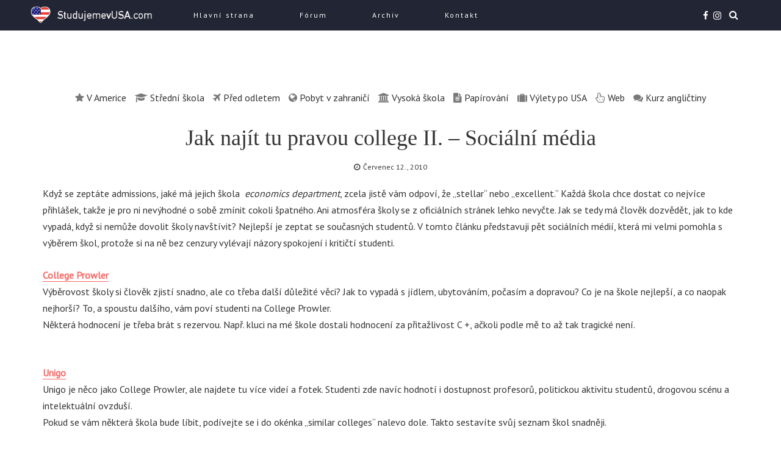

--- FILE ---
content_type: text/html; charset=UTF-8
request_url: https://www.studujemevusa.cz/jak-najit-tu-pravou-college-ii-socialni-media/
body_size: 9618
content:
<!DOCTYPE html><html
lang="cs-CZ" class="no-js"><head><link
rel="stylesheet" type="text/css" href="https://www.studujemevusa.cz/wp-content/cache/minify/adc35.css" media="all" /><meta
charset="UTF-8"><meta
http-equiv="X-UA-Compatible" content="IE=edge"><meta
name="viewport" content="width=device-width, initial-scale=1"><link
rel="profile" href="http://gmpg.org/xfn/11" /><link
rel="shortcut icon" href="https://www.studujemevusa.cz/wp-content/favicon.ico" /><link
rel="pingback" href="https://www.studujemevusa.cz/xmlrpc.php">
<!--[if lt IE 9]> <script src="https://www.studujemevusa.cz/wp-content/themes/ri-storm/js/html5.js"></script> <![endif]--> <script>(function(){document.documentElement.className='js'})();</script> <script>(function(html){html.className=html.className.replace(/\bno-js\b/,'js')})(document.documentElement);</script> <title>Jak najít tu pravou college II. &#8211; Sociální média &#8211; Studium a život v USA</title><link
rel='dns-prefetch' href='//fonts.googleapis.com' /><link
rel='dns-prefetch' href='//cdn.jsdelivr.net' /><link
rel='dns-prefetch' href='//s.w.org' /><link
rel="alternate" type="application/rss+xml" title="Studium a život v USA &raquo; RSS zdroj" href="https://www.studujemevusa.cz/feed/" /><link
rel="alternate" type="application/rss+xml" title="Studium a život v USA &raquo; RSS komentářů" href="https://www.studujemevusa.cz/comments/feed/" /><link
rel="alternate" type="application/rss+xml" title="Studium a život v USA &raquo; RSS komentářů pro Jak najít tu pravou college II. &#8211; Sociální média" href="https://www.studujemevusa.cz/jak-najit-tu-pravou-college-ii-socialni-media/feed/" />
 <script type="text/javascript" data-cfasync="false">var mi_track_user=true;var disableStr='ga-disable-UA-53793331-1';function __gaTrackerIsOptedOut(){return document.cookie.indexOf(disableStr+'=true')>-1;}
if(__gaTrackerIsOptedOut()){window[disableStr]=true;}
function __gaTrackerOptout(){document.cookie=disableStr+'=true; expires=Thu, 31 Dec 2099 23:59:59 UTC; path=/';window[disableStr]=true;}
if(mi_track_user){(function(i,s,o,g,r,a,m){i['GoogleAnalyticsObject']=r;i[r]=i[r]||function(){(i[r].q=i[r].q||[]).push(arguments)},i[r].l=1*new Date();a=s.createElement(o),m=s.getElementsByTagName(o)[0];a.async=1;a.src=g;m.parentNode.insertBefore(a,m)})(window,document,'script','//www.google-analytics.com/analytics.js','__gaTracker');__gaTracker('create','UA-53793331-1','auto');__gaTracker('set','forceSSL',true);__gaTracker('send','pageview');}else{console.log("");(function(){var noopfn=function(){return null;};var noopnullfn=function(){return null;};var Tracker=function(){return null;};var p=Tracker.prototype;p.get=noopfn;p.set=noopfn;p.send=noopfn;var __gaTracker=function(){var len=arguments.length;if(len===0){return;}
var f=arguments[len-1];if(typeof f!=='object'||f===null||typeof f.hitCallback!=='function'){console.log('Not running function __gaTracker('+arguments[0]+" ....) because you\'re not being tracked. ");return;}
try{f.hitCallback();}catch(ex){}};__gaTracker.create=function(){return new Tracker();};__gaTracker.getByName=noopnullfn;__gaTracker.getAll=function(){return[];};__gaTracker.remove=noopfn;window['__gaTracker']=__gaTracker;})();}</script>  <script type="text/javascript">/*<![CDATA[*/window._wpemojiSettings={"baseUrl":"https:\/\/s.w.org\/images\/core\/emoji\/11\/72x72\/","ext":".png","svgUrl":"https:\/\/s.w.org\/images\/core\/emoji\/11\/svg\/","svgExt":".svg","source":{"concatemoji":"https:\/\/www.studujemevusa.cz\/wp-includes\/js\/wp-emoji-release.min.js?ver=4.9.26"}};!function(e,a,t){var n,r,o,i=a.createElement("canvas"),p=i.getContext&&i.getContext("2d");function s(e,t){var a=String.fromCharCode;p.clearRect(0,0,i.width,i.height),p.fillText(a.apply(this,e),0,0);e=i.toDataURL();return p.clearRect(0,0,i.width,i.height),p.fillText(a.apply(this,t),0,0),e===i.toDataURL()}function c(e){var t=a.createElement("script");t.src=e,t.defer=t.type="text/javascript",a.getElementsByTagName("head")[0].appendChild(t)}for(o=Array("flag","emoji"),t.supports={everything:!0,everythingExceptFlag:!0},r=0;r<o.length;r++)t.supports[o[r]]=function(e){if(!p||!p.fillText)return!1;switch(p.textBaseline="top",p.font="600 32px Arial",e){case"flag":return s([55356,56826,55356,56819],[55356,56826,8203,55356,56819])?!1:!s([55356,57332,56128,56423,56128,56418,56128,56421,56128,56430,56128,56423,56128,56447],[55356,57332,8203,56128,56423,8203,56128,56418,8203,56128,56421,8203,56128,56430,8203,56128,56423,8203,56128,56447]);case"emoji":return!s([55358,56760,9792,65039],[55358,56760,8203,9792,65039])}return!1}(o[r]),t.supports.everything=t.supports.everything&&t.supports[o[r]],"flag"!==o[r]&&(t.supports.everythingExceptFlag=t.supports.everythingExceptFlag&&t.supports[o[r]]);t.supports.everythingExceptFlag=t.supports.everythingExceptFlag&&!t.supports.flag,t.DOMReady=!1,t.readyCallback=function(){t.DOMReady=!0},t.supports.everything||(n=function(){t.readyCallback()},a.addEventListener?(a.addEventListener("DOMContentLoaded",n,!1),e.addEventListener("load",n,!1)):(e.attachEvent("onload",n),a.attachEvent("onreadystatechange",function(){"complete"===a.readyState&&t.readyCallback()})),(n=t.source||{}).concatemoji?c(n.concatemoji):n.wpemoji&&n.twemoji&&(c(n.twemoji),c(n.wpemoji)))}(window,document,window._wpemojiSettings);/*]]>*/</script> <style type="text/css">img.wp-smiley,img.emoji{display:inline !important;border:none !important;box-shadow:none !important;height:1em !important;width:1em !important;margin:0
.07em !important;vertical-align:-0.1em !important;background:none !important;padding:0
!important}</style><link
rel='stylesheet' id='rivertheme-fonts-css'  href='//fonts.googleapis.com/css?family=Noto+Sans%3A400italic%2C700italic%2C400%2C700%7CNoto+Serif%3A400italic%2C700italic%2C400%2C700%7CInconsolata%3A400%2C700&#038;subset=latin%2Clatin-ext' type='text/css' media='all' /><!--[if lt IE 9]><link
rel='stylesheet' id='rivertheme-ie-css'  href='https://www.studujemevusa.cz/wp-content/themes/ri-storm/css/ie.css?ver=20141010' type='text/css' media='all' />
<![endif]-->
<!--[if lt IE 8]><link
rel='stylesheet' id='rivertheme-ie7-css'  href='https://www.studujemevusa.cz/wp-content/themes/ri-storm/css/ie7.css?ver=20141010' type='text/css' media='all' />
<![endif]--><link
rel='stylesheet' id='bfa-font-awesome-css'  href='//cdn.jsdelivr.net/fontawesome/4.7.0/css/font-awesome.min.css?ver=4.7.0' type='text/css' media='all' /> <script type='text/javascript'>var monsterinsights_frontend={"js_events_tracking":"true","is_debug_mode":"false","download_extensions":"doc,exe,js,pdf,ppt,tgz,zip,xls","inbound_paths":"","home_url":"https:\/\/www.studujemevusa.cz","track_download_as":"event","internal_label":"int","hash_tracking":"false"};</script> <script type="text/javascript" src="https://www.studujemevusa.cz/wp-content/cache/minify/fdeb8.js"></script> <link
rel='https://api.w.org/' href='https://www.studujemevusa.cz/wp-json/' /><link
rel="EditURI" type="application/rsd+xml" title="RSD" href="https://www.studujemevusa.cz/xmlrpc.php?rsd" /><link
rel="wlwmanifest" type="application/wlwmanifest+xml" href="https://www.studujemevusa.cz/wp-includes/wlwmanifest.xml" /><link
rel='prev' title='Jak najít tu pravou college I. &#8211; Velikost Školy' href='https://www.studujemevusa.cz/jak-najit-tu-pravou-college-i-velikost-skoly/' /><link
rel='next' title='Jak najít tu pravou college III. &#8211; Selektivita' href='https://www.studujemevusa.cz/jak-najit-tu-pravou-college-iii-selektivita/' /><meta
name="generator" content="WordPress 4.9.26" /><link
rel="canonical" href="https://www.studujemevusa.cz/jak-najit-tu-pravou-college-ii-socialni-media/" /><link
rel='shortlink' href='https://www.studujemevusa.cz/?p=1155' /><link
rel="alternate" type="application/json+oembed" href="https://www.studujemevusa.cz/wp-json/oembed/1.0/embed?url=https%3A%2F%2Fwww.studujemevusa.cz%2Fjak-najit-tu-pravou-college-ii-socialni-media%2F" /><link
rel="alternate" type="text/xml+oembed" href="https://www.studujemevusa.cz/wp-json/oembed/1.0/embed?url=https%3A%2F%2Fwww.studujemevusa.cz%2Fjak-najit-tu-pravou-college-ii-socialni-media%2F&#038;format=xml" /><meta
property="fb:pages" content="496177863734397" /><style type="text/css">#nav-below{display:none}</style> <script type="text/javascript">/*<![CDATA[*/function makeNewWindows(){if(!document.links){document.links=document.getElementsByTagName('a');}
for(var t=0;t<document.links.length;t++){var zaplinks=document.links[t];if(zaplinks.href.search(/http/)!=-1){if(zaplinks.href.search('/www.studujemevusa.cz/')==-1){zaplinks.setAttribute('target','_blank');}}}}
function addLoadEvent2(func)
{var oldonload=window.onload;if(typeof window.onload!='function'){window.onload=func;}else{window.onload=function(){oldonload();func();}}}
addLoadEvent2(makeNewWindows);/*]]>*/</script> <style type="text/css">@import url(https://fonts.googleapis.com/css?family=PT+Sans);.se-pre-con{background-image:url(https://www.studujemevusa.cz/wp-content/plugins/rit-core/inc/customize/assets/images/loader/Preloader_2.gif)}.slider-boxed .feat-overlay .feat-cat{border-bottom:1px solid #333}.accent, .accent-color,
.slider-boxed .feat-cat a,
.post-item .post-cat a:hover,
.social li a,
.post-item [class*="rit-button-readmore"],
.site-footer.footer-1 .rit-social i,
.header-top .rit-social ul li a:hover,
.top-content .content a:hover,
.about-content .social-about li a:hover,
#loadmore-button i,
.entry-content a,
.entry-content a:hover,
#coppy-right p i,
.team-social .social li a:hover,
.article-meta span i,
.entry-content a,
.post-item span.post-comment a:hover,
.content-list .post-meta span
i{color:#333}button, input[type="button"]:hover,
input[type="reset"]:hover,
input[type="submit"]:hover,
.widget-title:after,
.feat-overlay .feat-link,
#loadmore-button.loadmore-text,
.bx-wrapper .bx-controls-direction a,
.error-404 .entry-action a,.newsletter-footer{background-color:#333}button, input[type="button"]:hover,
input[type="reset"]:hover,
input[type="submit"]:hover,
.rit-blog-timeline-layout .post-item:before,
.post-item [class*="rit-button-readmore"],
.post-item .post-cat,#loadmore-button.loadmore-text{border-color:#333}a,
.post-item span.post-comment a,
.social li a:hover{color:#333}a:hover,
.social li a:hover,
.post-item [class*="rit-button-readmore"]:hover{color:#333}h1{color:#333;font-size:36px}h2{color:#333;font-size:30px}h3{color:#333;font-size:24px}h4{color:#333;font-size:22px}h5{color:#333;font-size:20px}h6{color:#333;font-size:18px}body{font-family:"PT Sans";font-size:16px;line-height:20px}body,.slider-wrap,#content{background-color:#fff}.site-header{background-color:transparent;color:#000}.site-header a, .menu-wrap i, .menu-toggle
i{color:#000}.site-header a:hover{color:#333}.menu-toggle span,
.menu-wrap span,
.menu-toggle span::before,
.menu-toggle span::after,
.menu-wrap span::before,
.menu-wrap span::after{background-color:#020202}#main-navigation li
a{color:}#main-navigation li a:hover, #main-navigation li.current-menu-item
a{color:}#logo{padding-top:0px;padding-bottom:0px}#logo
img{height:px}#content
.container{background-color:transparent}.site-footer{background-color:#fff;color:#333}.site-footer
a{color:#333}.site-footer a:hover{color:#333}.footer-2 #coppy-right
i{color:#333}.footer-2 .rit-social ul li a:hover{background-color:#333}.footer-5 #coppy-right{background-color:#fff}#coppy-right{color:#333}#coppy-right
a{color:#333}#coppy-right a:hover{color:#333}</style></head><body
class="post-template-default single single-post postid-1155 single-format-standard" ><div
id="page" class="wrapper"><div
class="canvas-overlay"></div><div
class="se-pre-con"></div><div
class="clearfix"></div><div
id="slider-show" class="clearfix slider-wrap slider-default"></div><div
id="sticker">                        <header
id="masthead" class="site-header header-6 header-top-black"><div
class="header-top"><div
class="container"><div
class="search-wrap"><form
method="get" class="ajax-search-form clearfix" action="https://www.studujemevusa.cz/">
<span
class="icon"><i
class="fa fa-search fa-2x"></i></span>
<input
type="text" name="s" placeholder="Zadejte text a stiskněte Enter" autocomplete="off" autofocus />
<span
class="icon-close btn-close"></span></form></div><div
class="row"><div
id="main-navigation" class="horizontal-menu col-sm-9 col-md-9">
<a
href="../../" class="logo_small_wrapper" target="_self"><img
class="logo_small" src="https://www.studujemevusa.cz/wp-content/studujemevusa-logo.png"><img
class="logo_small_m" src="https://www.studujemevusa.cz/wp-content/studujemevusa-logo-m.png"></a><div
class="mobile-menu visible-xs"></div><div
class="hidden-xs"><div
class="main-menu"><ul
id="menu-top" class="menu"><li
id="menu-item-2420" class="menu-item menu-item-type-custom menu-item-object-custom menu-item-home menu-item-2420"><a
href="http://www.studujemevusa.cz/">Hlavní strana</a></li><li
id="menu-item-2389" class="menu-item menu-item-type-custom menu-item-object-custom menu-item-2389"><a
href="http://forum.studujemevusa.cz">Fórum</a></li><li
id="menu-item-2436" class="menu-item menu-item-type-post_type menu-item-object-page menu-item-2436"><a
href="https://www.studujemevusa.cz/archives/">Archiv</a></li><li
id="menu-item-2388" class="menu-item menu-item-type-post_type menu-item-object-page menu-item-2388"><a
href="https://www.studujemevusa.cz/kontaktni-formular/">Kontakt</a></li></ul></div></div></div><div
class="header-action col-sm-3 col-dm-3"><div
class="pull-right"><div
class="no-name pull-left rit-social" id="header-social"><ul><li
class="facebook"><a
href="http://facebook.com/jk.edu/" target="_blank"><i
class="fa fa-facebook"></i><span>facebook</span></a></li><li
class="instagram"><a
href="http://instagram.com/jk_education" target="_blank"><i
class="fa fa-instagram"></i><span>instagram</span></a></li></ul></div><div
class="rit-search pull-left">
<span
class="icon-search pull-right"><i
class="fa fa-search"></i></span></div></div></div></div></div></div><div
class="header-primary"><div
class="container"><div
class="site-branding al-center"></div></div></div>
</header></div><div
id="content" class="site-content  sidebar-style-3"><div
class="container"><div
class="" style="margin-top:80px;"></div><div
id="primary" class="content-area row "><div
class="menu-rubriky-container"><ul
id="menu-rubriky" class="menu"><li
id="menu-item-2467" class="menu-item menu-item-type-taxonomy menu-item-object-category current-post-ancestor current-menu-parent current-post-parent menu-item-2467"><a
href="https://www.studujemevusa.cz/category/v-americe/"><i
class="_mi _before fa fa-star" aria-hidden="true" style="font-size:1em;"></i><span>V Americe</span></a></li><li
id="menu-item-2468" class="menu-item menu-item-type-taxonomy menu-item-object-category menu-item-2468"><a
href="https://www.studujemevusa.cz/category/stredni-skola/"><i
class="_mi _before fa fa-graduation-cap" aria-hidden="true" style="font-size:1em;"></i><span>Střední škola</span></a></li><li
id="menu-item-2469" class="menu-item menu-item-type-taxonomy menu-item-object-category menu-item-2469"><a
href="https://www.studujemevusa.cz/category/pred-odletem/"><i
class="_mi _before fa fa-plane" aria-hidden="true" style="font-size:1em;"></i><span>Před odletem</span></a></li><li
id="menu-item-2470" class="menu-item menu-item-type-taxonomy menu-item-object-category current-post-ancestor current-menu-parent current-post-parent menu-item-2470"><a
href="https://www.studujemevusa.cz/category/pobyt-v-zahranici/"><i
class="_mi _before fa fa-globe" aria-hidden="true" style="font-size:1em;"></i><span>Pobyt v zahraničí</span></a></li><li
id="menu-item-2471" class="menu-item menu-item-type-taxonomy menu-item-object-category current-post-ancestor current-menu-parent current-post-parent menu-item-2471"><a
href="https://www.studujemevusa.cz/category/vysoka-skola/"><i
class="_mi _before fa fa-university" aria-hidden="true" style="font-size:1em;"></i><span>Vysoká škola</span></a></li><li
id="menu-item-2472" class="menu-item menu-item-type-taxonomy menu-item-object-category menu-item-2472"><a
href="https://www.studujemevusa.cz/category/papirovani/"><i
class="_mi _before fa fa-file-text" aria-hidden="true" style="font-size:1em;"></i><span>Papírování</span></a></li><li
id="menu-item-2473" class="menu-item menu-item-type-taxonomy menu-item-object-category menu-item-2473"><a
href="https://www.studujemevusa.cz/category/vylety/"><i
class="_mi _before fa fa-suitcase" aria-hidden="true" style="font-size:1em;"></i><span>Výlety po USA</span></a></li><li
id="menu-item-2475" class="menu-item menu-item-type-taxonomy menu-item-object-category menu-item-2475"><a
href="https://www.studujemevusa.cz/category/web/"><i
class="_mi _before fa fa-hand-pointer-o" aria-hidden="true" style="font-size:1em;"></i><span>Web</span></a></li><li
id="menu-item-2476" class="menu-item menu-item-type-taxonomy menu-item-object-category menu-item-2476"><a
href="https://www.studujemevusa.cz/category/kurs-anglictiny-pred-odletem/"><i
class="_mi _before fa fa-comments" aria-hidden="true" style="font-size:1em;"></i><span>Kurz angličtiny</span></a></li></ul></div>        <main
id="main" class="site-main col-sm-12 col-md-12"><article
id="post-1155" class="post-item single-post post-1155 post type-post status-publish format-standard hentry category-pobyt-v-zahranici category-v-americe category-vysoka-skola tag-college tag-college-list tag-features tag-prihlaska tag-socialni-media tag-univerzita-3 tag-vysoka-skola"><header
class="entry-header al-center">
<span
class="post-cat"><a
href="https://www.studujemevusa.cz/category/pobyt-v-zahranici/" title="View all posts in Pobyt v zahraničí" >Pobyt v zahraničí</a>, <a
href="https://www.studujemevusa.cz/category/v-americe/" title="View all posts in V Americe" >V Americe</a>, <a
href="https://www.studujemevusa.cz/category/vysoka-skola/" title="View all posts in Vysoká škola" >Vysoká škola</a></span><h1 class="entry-title">Jak najít tu pravou college II. &#8211; Sociální média</h1><p
class="post-meta">
<span
class="post-date"><i
class="fa-clock-o fa"></i>Červenec 12., 2010</span></p>
</header><div
class="entry-content"><p>Když se zeptáte admissions, jaké má jejich škola  <em>economics department</em>, zcela jistě vám odpoví, že „stellar“ nebo „excellent.“ Každá škola chce dostat co nejvíce přihlášek, takže je pro ni nevýhodné o sobě zmínit cokoli špatného. Ani atmosféra školy se z oficiálních stránek lehko nevyčte. Jak se tedy má člověk dozvědět, jak to kde vypadá, když si nemůže dovolit školy navštívit? Nejlepší je zeptat se současných studentů. V tomto článku představuji pět sociálních médií, která mi velmi pomohla s výběrem škol, protože si na ně bez cenzury vylévají názory spokojení i kritičtí studenti.</p><p><a
href="http://collegeprowler.com/"><strong>College Prowler</strong></a><br
/>
Výběrovost školy si člověk zjistí snadno, ale co třeba další důležité věci? Jak to vypadá s jídlem, ubytováním, počasím a dopravou? Co je na škole nejlepší, a co naopak nejhorší? To, a spoustu dalšího, vám poví studenti na College Prowler.<br
/>
Některá hodnocení je třeba brát s rezervou. Např. kluci na mé škole dostali hodnocení za přitažlivost C +, ačkoli podle mě to až tak tragické není.<span
id="more-1155"></span></p><p
class="ad"></p><p><a
href="http://www.unigo.com/"><strong><br
/>
Unigo</strong></a><br
/>
Unigo je něco jako College Prowler, ale najdete tu více videí a fotek. Studenti zde navíc hodnotí i dostupnost profesorů, politickou aktivitu studentů, drogovou scénu a intelektuální ovzduší.<br
/>
Pokud se vám některá škola bude líbit, podívejte se i do okénka „similar colleges“ nalevo dole. Takto sestavíte svůj seznam škol snadněji.</p><p><a
href="http://www.stuvu.com/"><strong>StuVu</strong></a><br
/>
Na StuVu najdete spoustu videí, která vám alespoň částečně nahradí návštěvu kampusu.</p><p><a
href="http://ratemyprofessors.com/"><strong>Rate My Professors</strong></a><br
/>
„Very smart man, but bad teacher. Definitely avoid.“ Tady se natvrdo a bez příkras dozvíte, co si studenti myslí o kterém profesorovi. Studenti zde hodnotí náročnost, srozumitelnost a nápomocnost profesorů a většinou připojí i upřímné komentáře. Jako bonus září u těch nejatraktivnějších profesorů Chilli paprička.</p><p>Někteří studenti svá hodnocení samozřejmě přehání a často najdete na jednoho učitele naprosto odlišné názory. Přesto vám stránka pomůže udělat si obrázek o tom, jak kvalitní je která katedra na škole. Po vyhledání vaší školy zvolte „find professor by department“ a uvidíte, kolik se na vás dívá usměváčků nebo mračounů.</p><p><a
href="http://www.youtube.com/"><strong>Youtube</strong></a></p><p>Ano, na Youtube se nachází spousta videí. Zkuste zadat jméno školy a možná budete překvapeni, co vám vyjede. Kromě optimisticky naladěných oficiálních videí od admissions najdete i amatérské výtvory studentů, které vám mnohem věrněji přiblíží atmosféru na kampusu.</p><p>Více odkazů najdete v článku <a
href="http://mashable.com/2009/07/20/social-media-colleges/">10 Ways to Use Social Media to Pick a College</a>, kterým jsem se inspirovala. <strong>Máte-li jakékoli tipy pro ostatní studenty, neváhejte se o ně podělit v komentářích.</strong></p><div
id="crp_related"></div></div><div
class="clearfix action-single"><div
class="tags-link-wrap clearfix"><div
class="tags-wrap tagcloud"><span
class="tags"><a
href="https://www.studujemevusa.cz/tag/college/" rel="tag">college</a> <a
href="https://www.studujemevusa.cz/tag/college-list/" rel="tag">college list</a> <a
href="https://www.studujemevusa.cz/tag/features/" rel="tag">features</a> <a
href="https://www.studujemevusa.cz/tag/prihlaska/" rel="tag">přihláška</a> <a
href="https://www.studujemevusa.cz/tag/socialni-media/" rel="tag">sociální média</a> <a
href="https://www.studujemevusa.cz/tag/univerzita-3/" rel="tag">Univerzita</a> <a
href="https://www.studujemevusa.cz/tag/vysoka-skola/" rel="tag">Vysoká škola</a></span></div></div><div
class="row"><div
class="col-sm-6 col-md-6"><p
class="post-meta">
<span
class="post-comment"><a
href="https://www.studujemevusa.cz/jak-najit-tu-pravou-college-ii-socialni-media/#comments"><i
class="fa fa-comment-o"></i>0 Comment</a></span></p></div><div
class="col-sm-6 col-md-6"><div
class="share-links pull-right"><ul
class="social-icons"><li
class="facebook"><a
href="http://www.facebook.com/sharer.php?u=https://www.studujemevusa.cz/jak-najit-tu-pravou-college-ii-socialni-media/" class="post_share_facebook" onclick="javascript:window.open(this.href,
'', 'menubar=no,toolbar=no,resizable=yes,scrollbars=yes,height=220,width=600');return false;"><i
class="fa fa-facebook-f"></i></a></li><li
class="twitter"><a
href="https://twitter.com/share?url=https://www.studujemevusa.cz/jak-najit-tu-pravou-college-ii-socialni-media/" onclick="javascript:window.open(this.href,
'', 'menubar=no,toolbar=no,resizable=yes,scrollbars=yes,height=260,width=600');return false;" class="product_share_twitter"><i
class="fa fa-twitter"></i></a></li><li
class="googleplus"><a
href="https://plus.google.com/share?url=https://www.studujemevusa.cz/jak-najit-tu-pravou-college-ii-socialni-media/" onclick="javascript:window.open(this.href,
'', 'menubar=no,toolbar=no,resizable=yes,scrollbars=yes,height=600,width=600');return false;"><i
class="fa fa-google-plus"></i></a></li><li
class="pinterest"><a
href="http://pinterest.com/pin/create/button/?url=https://www.studujemevusa.cz/jak-najit-tu-pravou-college-ii-socialni-media/&media=&description=http://Jak%20najít%20tu%20pravou%20college%20II.%20&#8211;%20Sociální%20média"><i
class="fa fa-pinterest"></i></a></li><li
class="mail"><a
href="mailto:?subject=Jak najít tu pravou college II. &#8211; Sociální média&body=http://Když%20se%20zeptáte%20admissions,%20jaké%20má%20jejich%20škola%20%20economics%20department,%20zcela%20jistě%20vám%20odpoví,%20že%20„stellar“%20nebo%20„excellent.“%20Každá%20škola%20chce%20dostat%20co%20nejvíce%20přihlášek,%20takže%20je%20pro%20ni%20nevýhodné%20o%20sobě%20zmínit%20cokoli%20špatného.%20Ani%20atmosféra%20školy%20se%20z%20oficiálních%20stránek%20lehko%20nevyčte.%20Jak%20se%20tedy%20má%20člověk%20dozvědět,%20jak%20to%20kde%20vypadá,%20když%20si%20nemůže%20dovolit%20školy%20navštívit?%20Nejlepší%20je%20zeptat%20se%20současných%20studentů.%20V%20tomto%20článku%20představuji%20pět%20sociálních%20médií,%20která%20mi%20velmi%20pomohla%20s%20výběrem%20škol,%20protože%20si%20na%20ně%20bez%20cenzury%20vylévají%20názory%20spokojení%20i%20kritičtí%20studenti. https://www.studujemevusa.cz/jak-najit-tu-pravou-college-ii-socialni-media/" class="product_share_email"><i
class="fa fa-envelope"></i></a></li></ul></div></div></div></div><div
class="post-author clearfix"><div
class="author-img">
<img
src="https://secure.gravatar.com/avatar/?s=150&#038;d=mm&#038;r=g" width="150" height="150" alt="" class="avatar avatar-150 wp-user-avatar wp-user-avatar-150 photo avatar-default" /></div><div
class="author-content"><h3><a
href="https://www.studujemevusa.cz/author/radiovka/" title="Příspěvky od Radiovka" rel="author">Radiovka</a></h3><p></p><ul
class="author-social"></ul></div></div>
</article><div
id="comments" class="comments-area"><div
id="respond-wrap"><div
id="respond" class="comment-respond"><h3 id="reply-title" class="comment-reply-title">Napište komentář <small><a
rel="nofollow" id="cancel-comment-reply-link" href="/jak-najit-tu-pravou-college-ii-socialni-media/#respond" style="display:none;">Klikněte pro zrušení odpovědi</a></small></h3><form
action="https://www.studujemevusa.cz/wp-comments-post.php" method="post" id="commentform" class="comment-form" novalidate><p
class="comment-notes"><span
id="email-notes">Vaše e-mailová adresa nebude zveřejněna.</span> Vyžadované informace jsou označeny <span
class="required">*</span></p><div
class="col-sm-6 col-md-6"><p
class="comment-form-comment"><textarea id="comment" placeholder="Vaše zpráva *" name="comment" cols="45" rows="8" aria-required="true"></textarea></p></div></div><p
style="clear: both;" class="subscribe-to-comments">
<input
type="checkbox" name="subscribe" id="subscribe" value="subscribe" style="width: auto;" />
<label
for="subscribe">Upozorni mne na nový komentář emailem</label></p><div
class="row"><div
class="col-sm-6 col-md-6"><p><input
id="author" placeholder="Jméno*" name="author" type="text" value="" size="30" aria-required='true' /></p><p><input
id="email" placeholder="E-mail*" name="email" type="text" value="" size="30" aria-required='true' /></p><p
class="cptch_block"><span
class="cptch_wrap cptch_math_actions">
<label
class="cptch_label" for="cptch_input_14"><span
class="cptch_span">pět</span>
<span
class="cptch_span">&nbsp;&times;&nbsp;</span>
<span
class="cptch_span"><input
id="cptch_input_14" class="cptch_input cptch_wp_comments" type="text" autocomplete="off" name="cptch_number" value="" maxlength="2" size="2" aria-required="true" required="required" style="margin-bottom:0;display:inline;font-size: 12px;width: 40px;" /></span>
<span
class="cptch_span">&nbsp;=&nbsp;</span>
<span
class="cptch_span">deset</span>
<input
type="hidden" name="cptch_result" value="oYA=" /><input
type="hidden" name="cptch_time" value="1768981723" />
<input
type="hidden" name="cptch_form" value="wp_comments" />
</label><span
class="cptch_reload_button_wrap hide-if-no-js">
<noscript><style type="text/css">.hide-if-no-js{display:none !important}</style></noscript>
<span
class="cptch_reload_button dashicons dashicons-update"></span>
</span></span></p><p
class="wpgdprc-checkbox"><label><input
type="checkbox" name="wpgdprc" id="wpgdprc" value="1" /> Použitím tohoto formuláře souhlasíte s ukládáním a manipulací s vašimi údaji prostřednictvím této webové stránky. &lt;a class=&quot;&quot; href=&quot;<a
target="_blank" href="https://www.studujemevusa.cz/zasady-zpracovani-osobnich-udaju/" rel="noopener noreferrer">Ochrana osobních údajů</a>" hreflang="" title="" target="_blank" rel=""&gt;Více informací</a> <abbr
class="required" title="required">*</abbr></label></p><p
class="form-submit"><input
name="submit" type="submit" id="submit" class="submit" value="Vložit komentář" /> <input
type='hidden' name='comment_post_ID' value='1155' id='comment_post_ID' />
<input
type='hidden' name='comment_parent' id='comment_parent' value='0' /></p><p
style="display: none;"><input
type="hidden" id="akismet_comment_nonce" name="akismet_comment_nonce" value="4516c47190" /></p><p
style="display: none;"><input
type="hidden" id="ak_js" name="ak_js" value="218"/></p></form></div></div></div></main></div></div></div>
<footer
id="colophon" class="site-footer  footer-center">
</footer></div> <script type='text/javascript'>var wpcf7={"apiSettings":{"root":"https:\/\/www.studujemevusa.cz\/wp-json\/contact-form-7\/v1","namespace":"contact-form-7\/v1"},"recaptcha":{"messages":{"empty":"Potvr\u010fte pros\u00edm, \u017ee nejste robot."}},"cached":"1"};</script> <script type="text/javascript" src="https://www.studujemevusa.cz/wp-content/cache/minify/96aab.js"></script> <script type='text/javascript'>var viewsCacheL10n={"admin_ajax_url":"https:\/\/www.studujemevusa.cz\/wp-admin\/admin-ajax.php","post_id":"1155"};</script> <script type="text/javascript" src="https://www.studujemevusa.cz/wp-content/cache/minify/3cfbb.js"></script> <script type='text/javascript'>/*<![CDATA[*/var screenReaderText={"expand":"<span class=\"screen-reader-text\">expand child menu<\/span>","collapse":"<span class=\"screen-reader-text\">collapse child menu<\/span>"};/*]]>*/</script> <script type="text/javascript" src="https://www.studujemevusa.cz/wp-content/cache/minify/9dca0.js"></script> <script type='text/javascript'>var cptch_vars={"nonce":"e66ca697bf","ajaxurl":"https:\/\/www.studujemevusa.cz\/wp-admin\/admin-ajax.php","enlarge":""};</script> <script type="text/javascript" src="https://www.studujemevusa.cz/wp-content/cache/minify/c9edc.js"></script> </body></html>

--- FILE ---
content_type: text/html; charset=UTF-8
request_url: https://www.studujemevusa.cz/wp-admin/admin-ajax.php?postviews_id=1155&action=postviews&_=1768981723460
body_size: -109
content:
21906

--- FILE ---
content_type: text/plain
request_url: https://www.google-analytics.com/j/collect?v=1&_v=j102&a=692914052&t=pageview&_s=1&dl=https%3A%2F%2Fwww.studujemevusa.cz%2Fjak-najit-tu-pravou-college-ii-socialni-media%2F&ul=en-us%40posix&dt=Jak%20naj%C3%ADt%20tu%20pravou%20college%20II.%20%E2%80%93%20Soci%C3%A1ln%C3%AD%20m%C3%A9dia%20%E2%80%93%20Studium%20a%20%C5%BEivot%20v%20USA&sr=1280x720&vp=1280x720&_u=YEBAAUABCAAAACAAI~&jid=327293145&gjid=841611537&cid=889821056.1768981724&tid=UA-53793331-1&_gid=1585254281.1768981724&_r=1&_slc=1&z=359893279
body_size: -451
content:
2,cG-1CSWNP8TJ2